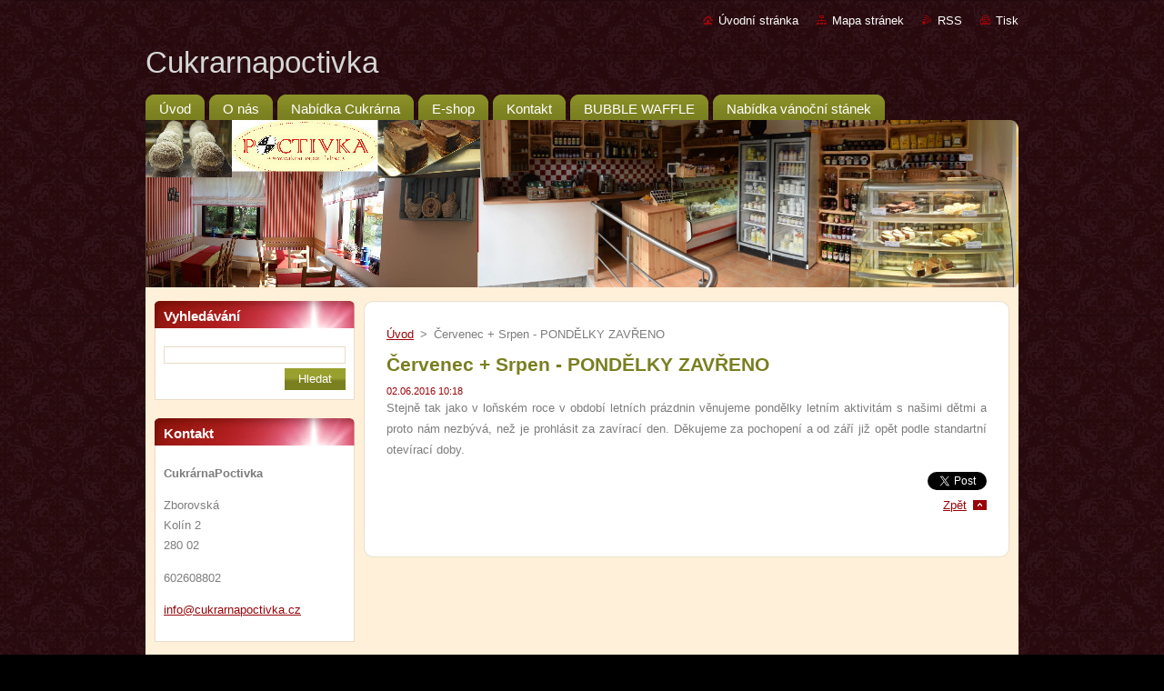

--- FILE ---
content_type: text/html; charset=UTF-8
request_url: https://www.cukrarnapoctivka.cz/news/cerven-cervenec-pondelky-zavreno/
body_size: 5499
content:
<!--[if lte IE 9]><!DOCTYPE HTML PUBLIC "-//W3C//DTD HTML 4.01 Transitional//EN" "https://www.w3.org/TR/html4/loose.dtd"><![endif]-->
<!DOCTYPE html>
<!--[if IE]><html class="ie" lang="cs"><![endif]-->
<!--[if gt IE 9]><!--> 
<html lang="cs">
<!--<![endif]-->
  <head>
    <!--[if lt IE 8]><meta http-equiv="X-UA-Compatible" content="IE=EmulateIE7"><![endif]--><!--[if IE 8]><meta http-equiv="X-UA-Compatible" content="IE=EmulateIE8"><![endif]--><!--[if IE 9]><meta http-equiv="X-UA-Compatible" content="IE=EmulateIE9"><![endif]-->
    <base href="https://www.cukrarnapoctivka.cz/">
  <meta charset="utf-8">
  <meta name="description" content="">
  <meta name="keywords" content="">
  <meta name="generator" content="Webnode">
  <meta name="apple-mobile-web-app-capable" content="yes">
  <meta name="apple-mobile-web-app-status-bar-style" content="black">
  <meta name="format-detection" content="telephone=no">
    <link rel="icon" type="image/svg+xml" href="/favicon.svg" sizes="any">  <link rel="icon" type="image/svg+xml" href="/favicon16.svg" sizes="16x16">  <link rel="icon" href="/favicon.ico"><link rel="canonical" href="https://www.cukrarnapoctivka.cz/news/cerven-cervenec-pondelky-zavreno/">
<script type="text/javascript">(function(i,s,o,g,r,a,m){i['GoogleAnalyticsObject']=r;i[r]=i[r]||function(){
			(i[r].q=i[r].q||[]).push(arguments)},i[r].l=1*new Date();a=s.createElement(o),
			m=s.getElementsByTagName(o)[0];a.async=1;a.src=g;m.parentNode.insertBefore(a,m)
			})(window,document,'script','//www.google-analytics.com/analytics.js','ga');ga('create', 'UA-797705-6', 'auto',{"name":"wnd_header"});ga('wnd_header.set', 'dimension1', 'W1');ga('wnd_header.set', 'anonymizeIp', true);ga('wnd_header.send', 'pageview');var pageTrackerAllTrackEvent=function(category,action,opt_label,opt_value){ga('send', 'event', category, action, opt_label, opt_value)};</script>
  <link rel="alternate" type="application/rss+xml" href="https://cukrarnapoctivka.cz/rss/all.xml" title="">
<!--[if lte IE 9]><style type="text/css">.cke_skin_webnode iframe {vertical-align: baseline !important;}</style><![endif]-->
    <title>Červenec + Srpen - PONDĚLKY ZAVŘENO :: Cukrarnapoctivka</title>
    <meta name="robots" content="index, follow">
    <meta name="googlebot" content="index, follow">   
    <link href="https://d11bh4d8fhuq47.cloudfront.net/_system/skins/v9/50000939/css/style.css" rel="stylesheet" type="text/css" media="screen,projection,handheld,tv">
    <link href="https://d11bh4d8fhuq47.cloudfront.net/_system/skins/v9/50000939/css/print.css" rel="stylesheet" type="text/css" media="print">
    <script type="text/javascript" src="https://d11bh4d8fhuq47.cloudfront.net/_system/skins/v9/50000939/js/functions.js">
    </script>
  
				<script type="text/javascript">
				/* <![CDATA[ */
					
					if (typeof(RS_CFG) == 'undefined') RS_CFG = new Array();
					RS_CFG['staticServers'] = new Array('https://d11bh4d8fhuq47.cloudfront.net/');
					RS_CFG['skinServers'] = new Array('https://d11bh4d8fhuq47.cloudfront.net/');
					RS_CFG['filesPath'] = 'https://www.cukrarnapoctivka.cz/_files/';
					RS_CFG['filesAWSS3Path'] = 'https://5ac1ffa1f0.clvaw-cdnwnd.com/0c0a78ee2a3ca5880b16e25fb66339b9/';
					RS_CFG['lbClose'] = 'Zavřít';
					RS_CFG['skin'] = 'default';
					if (!RS_CFG['labels']) RS_CFG['labels'] = new Array();
					RS_CFG['systemName'] = 'Webnode';
						
					RS_CFG['responsiveLayout'] = 0;
					RS_CFG['mobileDevice'] = 0;
					RS_CFG['labels']['copyPasteSource'] = 'Více zde:';
					
				/* ]]> */
				</script><script type="text/javascript" src="https://d11bh4d8fhuq47.cloudfront.net/_system/client/js/compressed/frontend.package.1-3-108.js?ph=5ac1ffa1f0"></script><style type="text/css"></style></head>  
  <body>  
    <div id="body_bg">      
      <div id="site">      
        <div id="site_top">       
          <div id="nonFooter">
          
          
  <!-- HEADER_LINK -->             
  <div id="header_link">         
  
                   <div class="lang">               
                     <div id="languageSelect"></div>			            
                   </div>
  
      <!-- LINK -->
      <ul class="link">                             
      <li class="homepage"><a href="home/" 
      title="Přejít na úvodní stránku.">
      Úvodní stránka</a></li>            
      <li class="sitemap"><a href="/sitemap/" 
      title="Přejít na mapu stránek.">
      Mapa stránek</a></li>
      <li class="rss"><a href="/rss/" 
      title="RSS kanály">RSS      </a></li>
      <li class="print"><a href="#" onclick="window.print(); return false;" 
      title="Vytisknout stránku">Tisk      </a></li>
      </ul>
      <!-- / LINK -->
  </div>
  <!-- / HEADER_LINK -->     

          
      <!-- LOGOZONE -->  
      <div id="logozone">               
        <div id="logo"><a href="home/" title="Přejít na úvodní stránku."><span id="rbcSystemIdentifierLogo">Cukrarnapoctivka</span></a></div>     
      </div>   
      <!-- / LOGOZONE -->
            
            
      <!-- MENU --> 
      <div id="menuzone"> 
        


		  <div class="box">	
        <div class="box_content">

		<ul class="menu">
	<li class="first">
  
      <a href="/home/">
      <span>
      <span>
      Úvod
      </span>
      </span>
      
  </a>
  
  </li>
	<li>
  
      <a href="/o-nas/">
      <span>
      <span>
      O nás
      </span>
      </span>
      
  </a>
  
  </li>
	<li>
  
      <a href="/nabidka-cukrarna/">
      <span>
      <span>
      Nabídka Cukrárna
      </span>
      </span>
      
  </a>
  
  </li>
	<li>
  
      <a href="/e-shop/">
      <span>
      <span>
      E-shop
      </span>
      </span>
      
  </a>
  
  </li>
	<li>
  
      <a href="/kontakt/">
      <span>
      <span>
      Kontakt
      </span>
      </span>
      
  </a>
  
  </li>
	<li>
  
      <a href="/bubble-waffle/">
      <span>
      <span>
      BUBBLE WAFFLE
      </span>
      </span>
      
  </a>
  
  </li>
	<li class="last">
  
      <a href="/nabidka-vanocni-stanek/">
      <span>
      <span>
      Nabídka vánoční stánek
      </span>
      </span>
      
  </a>
  
  </li>
</ul>

        </div>
			</div>

					    
      </div><!-- /menuzone --> 
      <!-- /MENU -->
            
          
      <!-- HEADER -->          
      <div id="header">  
        <div id="header_box">
          <div class="illustration">       
                  <p id="moto"><span id="rbcCompanySlogan" class="rbcNoStyleSpan"></span></p>
                <img src="https://5ac1ffa1f0.clvaw-cdnwnd.com/0c0a78ee2a3ca5880b16e25fb66339b9/200000069-cbc25ccbb6/50000000.jpg?ph=5ac1ffa1f0" width="960" height="184" alt="">                <span class="masque"><!-- masque --></span>
          </div><!-- /illustration -->
        </div><!-- /header_box -->  
      </div><!-- /header -->            
      <!-- /HEADER -->
 
                    
             
<!-- MAIN -->
<div id="main"> 
                                         
      <!-- SIDEBAR -->
      <div id="sidebar">              
        <div id="sidebar_content">
                
          			
                  
          

		  <div class="box">            
        <div class="box_title"><h2>Vyhledávání</h2></div>            
        <div class="box_content">

		<form action="/search/" method="get" id="fulltextSearch">
		
		    <label for="fulltextSearchText" class="hidden">Vyhledávání</label>
      	<input type="text" id="fulltextSearchText" name="text"><br />
      	<span><input class="submit" type="submit" value="Hledat"></span>
				<div class="cleaner"><!-- / --></div>

		</form>

		    </div>
      </div>

		 
                  
          

      <div class="box">
        <div class="box_title"><h2>Kontakt</h2></div>
        <div class="box_content">
          
		

      <p><strong>CukrárnaPoctivka</strong></p>
      
      
      <p class="address">Zborovská<br />
Kolín 2<br />
280 02</p>

	            
      
      
      <p class="phone">602608802</p>

	
      
	
	    <p class="email"><a href="&#109;&#97;&#105;&#108;&#116;&#111;:&#105;&#110;&#102;&#111;&#64;&#99;&#117;&#107;&#114;&#97;&#114;&#110;&#97;&#112;&#111;&#99;&#116;&#105;&#118;&#107;&#97;&#46;&#99;&#122;"><span id="rbcContactEmail">&#105;&#110;&#102;&#111;&#64;&#99;&#117;&#107;&#114;&#97;&#114;&#110;&#97;&#112;&#111;&#99;&#116;&#105;&#118;&#107;&#97;&#46;&#99;&#122;</span></a></p>

	           

		
                      
        </div>
      </div> 

					          
          
                  
            
    
        </div>            
      </div>
      <!-- /SIDEBAR -->
            
              
              
                            
     <div id="mainContent_top">
      <div id="mainContent_bottom">                    
       <div id="mainContent">

          <!-- NAVIGATOR -->
          <div id="pageNavigator" class="rbcContentBlock">        <div class="navigator">                       <a class="navFirstPage" href="/home/">Úvod</a>      <span><span> &gt; </span></span>          <span id="navCurrentPage">Červenec + Srpen - PONDĚLKY ZAVŘENO</span>               </div>              <div class="cleaner"><!-- / --></div>        </div>          <!-- /NAVIGATOR -->       
              
          <!-- CONTENT -->
          <div id="content">
                
                  

		
		
		  <div class="box">
        <div class="box_title"><h1>Červenec + Srpen - PONDĚLKY ZAVŘENO</h1></div>
        <div class="box_content">
		      					 
          <div class="articleDetail"> 
         
            <ins>02.06.2016 10:18</ins>    
            									
            <p>Stejně tak jako v loňském roce v období letních prázdnin věnujeme pondělky letním aktivitám s našimi dětmi a proto nám nezbývá, než je prohlásit za zavírací den. Děkujeme za pochopení a od září již opět podle standartní otevírací doby.</p>
      								      		
            					
            <div class="cleaner"><!-- / --></div>
            
            
            					
            <div class="cleaner"><!-- / --></div>
            
            <div class="rbcBookmarks"><div id="rbcBookmarks200000049"></div></div>
		<script type="text/javascript">
			/* <![CDATA[ */
			Event.observe(window, 'load', function(){
				var bookmarks = '<div style=\"float:left;\"><div style=\"float:left;\"><iframe src=\"//www.facebook.com/plugins/like.php?href=https://www.cukrarnapoctivka.cz/news/cerven-cervenec-pondelky-zavreno/&amp;send=false&amp;layout=button_count&amp;width=155&amp;show_faces=false&amp;action=like&amp;colorscheme=light&amp;font&amp;height=21&amp;appId=397846014145828&amp;locale=cs_CZ\" scrolling=\"no\" frameborder=\"0\" style=\"border:none; overflow:hidden; width:155px; height:21px; position:relative; top:1px;\" allowtransparency=\"true\"></iframe></div><div style=\"float:left;\"><a href=\"https://twitter.com/share\" class=\"twitter-share-button\" data-count=\"horizontal\" data-via=\"webnode\" data-lang=\"en\">Tweet</a></div><script type=\"text/javascript\">(function() {var po = document.createElement(\'script\'); po.type = \'text/javascript\'; po.async = true;po.src = \'//platform.twitter.com/widgets.js\';var s = document.getElementsByTagName(\'script\')[0]; s.parentNode.insertBefore(po, s);})();'+'<'+'/scr'+'ipt></div> <div class=\"addthis_toolbox addthis_default_style\" style=\"float:left;\"><a class=\"addthis_counter addthis_pill_style\"></a></div> <script type=\"text/javascript\">(function() {var po = document.createElement(\'script\'); po.type = \'text/javascript\'; po.async = true;po.src = \'https://s7.addthis.com/js/250/addthis_widget.js#pubid=webnode\';var s = document.getElementsByTagName(\'script\')[0]; s.parentNode.insertBefore(po, s);})();'+'<'+'/scr'+'ipt><div style=\"clear:both;\"></div>';
				$('rbcBookmarks200000049').innerHTML = bookmarks;
				bookmarks.evalScripts();
			});
			/* ]]> */
		</script>
		      
                      
            <div class="cleaner"><!-- / --></div>  			
            
            <div class="back"><a href="archive/news/">Zpět</a></div>
                    
          </div>
          
        </div>
      </div>
      
			
		
		  <div class="cleaner"><!-- / --></div>

		                
          </div>
          <!-- /CONTENT -->
                
       </div><!-- /mainContent -->
      </div><!-- /mainContent_bottom -->
     </div><!-- /mainContent_top -->
                            
              <hr class="cleaner">            
</div>
<!-- /MAIN -->

    
 
    
        
</div><!-- /nonFooter -->
 
 
        <!-- FOOTER -->
        <div id="footer">
           <div id="footerRight">
                <p>
                  <span class="sitemap">
                  <a href="/sitemap/" 
                  title="Přejít na mapu stránek.">
                  Mapa stránek</a></span>
                  <span class="print">
                  <a href="#" onclick="window.print(); return false;" 
                  title="Vytisknout stránku">
                  Tisk</a></span>    
                  <span class="rss"><a href="/rss/" 
                  title="RSS kanály">
                  RSS</a></span>
                </p>
          </div>  
          <div id="footerLeft">
                  <p class="footerText"><span id="rbcFooterText" class="rbcNoStyleSpan">© 2014 Všechna práva vyhrazena.</span></p>
                  <p class="signature"><span class="rbcSignatureText">Vytvořeno službou <a href="https://www.webnode.cz?utm_source=brand&amp;utm_medium=footer&amp;utm_campaign=premium" rel="nofollow" >Webnode</a></span></p>
          </div>                
      </div>
      <!-- FOOTER --> 
              

          
  </div><!-- /site_top -->
 </div><!-- /site -->    
</div><!-- /body_bg -->
  
  
    <script type="text/javascript">
		/* <![CDATA[ */

			RubicusFrontendIns.addObserver
			({

				onContentChange: function ()
        {
          RubicusFrontendIns.faqInit('faq', 'answerBlock');
        },

				onStartSlideshow: function()
				{
					$('slideshowControl').innerHTML	= '<span>Pozastavit prezentaci<'+'/span>';
					$('slideshowControl').title			= 'Pozastavit automatické procházení obrázků';
					$('slideshowControl').onclick		= RubicusFrontendIns.stopSlideshow.bind(RubicusFrontendIns);
				},

				onStopSlideshow: function()
				{
					$('slideshowControl').innerHTML	= '<span>Spustit prezentaci<'+'/span>';
					$('slideshowControl').title			= 'Spustit automatické procházení obrázků';
					$('slideshowControl').onclick		= RubicusFrontendIns.startSlideshow.bind(RubicusFrontendIns);
				},

				onShowImage: function()
				{
					if (RubicusFrontendIns.isSlideshowMode())
					{
						$('slideshowControl').innerHTML	= '<span>Pozastavit prezentaci<'+'/span>';
						$('slideshowControl').title			= 'Pozastavit automatické procházení obrázků';
						$('slideshowControl').onclick		= RubicusFrontendIns.stopSlideshow.bind(RubicusFrontendIns);
					}
				}

			 });

			  RubicusFrontendIns.faqInit('faq', 'answerBlock');

			  RubicusFrontendIns.addFileToPreload('https://d11bh4d8fhuq47.cloudfront.net/_system/skins/v9/50000939/img/loading.gif');
			  RubicusFrontendIns.addFileToPreload('https://d11bh4d8fhuq47.cloudfront.net/_system/skins/v9/50000939/img/faq_hover.gif');
			  
  		/* ]]> */
  	 </script>
  
  <div id="rbcFooterHtml"></div><script type="text/javascript">var keenTrackerCmsTrackEvent=function(id){if(typeof _jsTracker=="undefined" || !_jsTracker){return false;};try{var name=_keenEvents[id];var keenEvent={user:{u:_keenData.u,p:_keenData.p,lc:_keenData.lc,t:_keenData.t},action:{identifier:id,name:name,category:'cms',platform:'WND1',version:'2.1.157'},browser:{url:location.href,ua:navigator.userAgent,referer_url:document.referrer,resolution:screen.width+'x'+screen.height,ip:'18.117.221.245'}};_jsTracker.jsonpSubmit('PROD',keenEvent,function(err,res){});}catch(err){console.log(err)};};</script></body>
</html>
